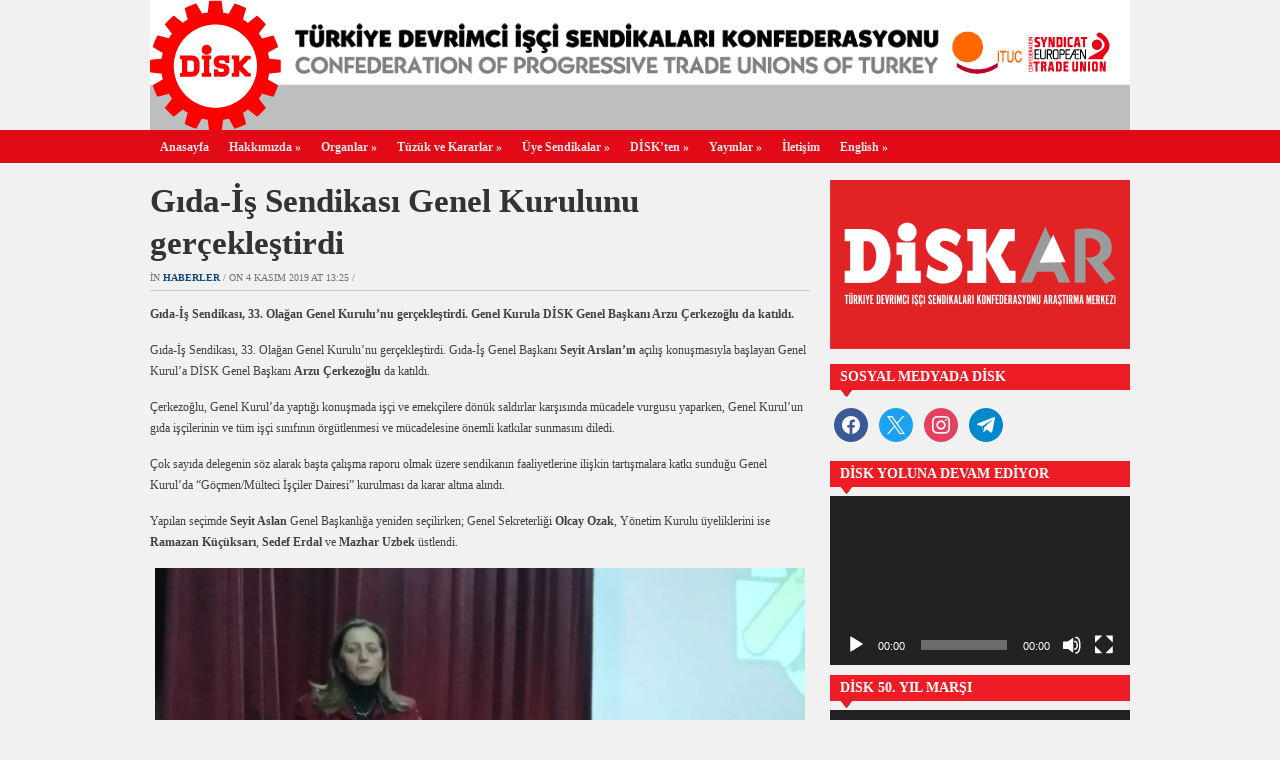

--- FILE ---
content_type: text/html; charset=UTF-8
request_url: https://disk.org.tr/2019/11/gida-is-sendikasi-genel-kurulunu-gerceklestirdi/
body_size: 14356
content:
<!DOCTYPE html>
<html xmlns="http://www.w3.org/1999/xhtml" lang="tr">
<head>
    <meta http-equiv="Content-Type" content="text/html; charset=UTF-8" />
    <meta http-equiv="X-UA-Compatible" content="IE=edge,chrome=1">

	<link rel="stylesheet" type="text/css" href="https://disk.org.tr/wp-content/themes/zenko/style.css" media="screen" />

	
    <link rel="pingback" href="https://disk.org.tr/xmlrpc.php" />
    
    <meta property="og:image" content="https://disk.org.tr/wp-content/uploads/2019/11/manşo.jpg" />
    <meta property="og:title" content=" &raquo; Gıda-İş Sendikası Genel Kurulunu gerçekleştirdi"/>
    <meta property="og:type" content="article"/>
    <meta property="og:description" content="Gıda-İş Sendikası, 33. Olağan Genel Kurulu'nu gerçekleştirdi. Genel Kurula DİSK Genel Başkanı Arzu Çerkezoğlu da katıldı."/>
    <meta property="og:url" content="https://disk.org.tr/2019/11/gida-is-sendikasi-genel-kurulunu-gerceklestirdi/"/>
    <meta property="og:site_name" content="Disk.Org.Tr"/>

    <meta name="twitter:card" content="summary" />
    <meta name="twitter:site" content="@diskinsesi" />
    <meta name="twitter:title" content=" &raquo; Gıda-İş Sendikası Genel Kurulunu gerçekleştirdi"/>
    <meta name="twitter:description" content="Gıda-İş Sendikası, 33. Olağan Genel Kurulu'nu gerçekleştirdi. Genel Kurula DİSK Genel Başkanı Arzu Çerkezoğlu da katıldı."/>
    <meta name="twitter:image" content="https://disk.org.tr/wp-content/uploads/2019/11/manşo.jpg" />


    <title>Gıda-İş Sendikası Genel Kurulunu gerçekleştirdi &#8211; DİSK</title>
<meta name='robots' content='max-image-preview:large' />
<link rel='dns-prefetch' href='//platform-api.sharethis.com' />
<link rel="alternate" type="application/rss+xml" title="DİSK &raquo; akışı" href="https://disk.org.tr/feed/" />
<link rel="alternate" type="application/rss+xml" title="DİSK &raquo; yorum akışı" href="https://disk.org.tr/comments/feed/" />
<link rel="alternate" title="oEmbed (JSON)" type="application/json+oembed" href="https://disk.org.tr/wp-json/oembed/1.0/embed?url=https%3A%2F%2Fdisk.org.tr%2F2019%2F11%2Fgida-is-sendikasi-genel-kurulunu-gerceklestirdi%2F" />
<link rel="alternate" title="oEmbed (XML)" type="text/xml+oembed" href="https://disk.org.tr/wp-json/oembed/1.0/embed?url=https%3A%2F%2Fdisk.org.tr%2F2019%2F11%2Fgida-is-sendikasi-genel-kurulunu-gerceklestirdi%2F&#038;format=xml" />
<style id='wp-img-auto-sizes-contain-inline-css' type='text/css'>
img:is([sizes=auto i],[sizes^="auto," i]){contain-intrinsic-size:3000px 1500px}
/*# sourceURL=wp-img-auto-sizes-contain-inline-css */
</style>
<style id='wp-emoji-styles-inline-css' type='text/css'>

	img.wp-smiley, img.emoji {
		display: inline !important;
		border: none !important;
		box-shadow: none !important;
		height: 1em !important;
		width: 1em !important;
		margin: 0 0.07em !important;
		vertical-align: -0.1em !important;
		background: none !important;
		padding: 0 !important;
	}
/*# sourceURL=wp-emoji-styles-inline-css */
</style>
<style id='wp-block-library-inline-css' type='text/css'>
:root{--wp-block-synced-color:#7a00df;--wp-block-synced-color--rgb:122,0,223;--wp-bound-block-color:var(--wp-block-synced-color);--wp-editor-canvas-background:#ddd;--wp-admin-theme-color:#007cba;--wp-admin-theme-color--rgb:0,124,186;--wp-admin-theme-color-darker-10:#006ba1;--wp-admin-theme-color-darker-10--rgb:0,107,160.5;--wp-admin-theme-color-darker-20:#005a87;--wp-admin-theme-color-darker-20--rgb:0,90,135;--wp-admin-border-width-focus:2px}@media (min-resolution:192dpi){:root{--wp-admin-border-width-focus:1.5px}}.wp-element-button{cursor:pointer}:root .has-very-light-gray-background-color{background-color:#eee}:root .has-very-dark-gray-background-color{background-color:#313131}:root .has-very-light-gray-color{color:#eee}:root .has-very-dark-gray-color{color:#313131}:root .has-vivid-green-cyan-to-vivid-cyan-blue-gradient-background{background:linear-gradient(135deg,#00d084,#0693e3)}:root .has-purple-crush-gradient-background{background:linear-gradient(135deg,#34e2e4,#4721fb 50%,#ab1dfe)}:root .has-hazy-dawn-gradient-background{background:linear-gradient(135deg,#faaca8,#dad0ec)}:root .has-subdued-olive-gradient-background{background:linear-gradient(135deg,#fafae1,#67a671)}:root .has-atomic-cream-gradient-background{background:linear-gradient(135deg,#fdd79a,#004a59)}:root .has-nightshade-gradient-background{background:linear-gradient(135deg,#330968,#31cdcf)}:root .has-midnight-gradient-background{background:linear-gradient(135deg,#020381,#2874fc)}:root{--wp--preset--font-size--normal:16px;--wp--preset--font-size--huge:42px}.has-regular-font-size{font-size:1em}.has-larger-font-size{font-size:2.625em}.has-normal-font-size{font-size:var(--wp--preset--font-size--normal)}.has-huge-font-size{font-size:var(--wp--preset--font-size--huge)}.has-text-align-center{text-align:center}.has-text-align-left{text-align:left}.has-text-align-right{text-align:right}.has-fit-text{white-space:nowrap!important}#end-resizable-editor-section{display:none}.aligncenter{clear:both}.items-justified-left{justify-content:flex-start}.items-justified-center{justify-content:center}.items-justified-right{justify-content:flex-end}.items-justified-space-between{justify-content:space-between}.screen-reader-text{border:0;clip-path:inset(50%);height:1px;margin:-1px;overflow:hidden;padding:0;position:absolute;width:1px;word-wrap:normal!important}.screen-reader-text:focus{background-color:#ddd;clip-path:none;color:#444;display:block;font-size:1em;height:auto;left:5px;line-height:normal;padding:15px 23px 14px;text-decoration:none;top:5px;width:auto;z-index:100000}html :where(.has-border-color){border-style:solid}html :where([style*=border-top-color]){border-top-style:solid}html :where([style*=border-right-color]){border-right-style:solid}html :where([style*=border-bottom-color]){border-bottom-style:solid}html :where([style*=border-left-color]){border-left-style:solid}html :where([style*=border-width]){border-style:solid}html :where([style*=border-top-width]){border-top-style:solid}html :where([style*=border-right-width]){border-right-style:solid}html :where([style*=border-bottom-width]){border-bottom-style:solid}html :where([style*=border-left-width]){border-left-style:solid}html :where(img[class*=wp-image-]){height:auto;max-width:100%}:where(figure){margin:0 0 1em}html :where(.is-position-sticky){--wp-admin--admin-bar--position-offset:var(--wp-admin--admin-bar--height,0px)}@media screen and (max-width:600px){html :where(.is-position-sticky){--wp-admin--admin-bar--position-offset:0px}}

/*# sourceURL=wp-block-library-inline-css */
</style><style id='global-styles-inline-css' type='text/css'>
:root{--wp--preset--aspect-ratio--square: 1;--wp--preset--aspect-ratio--4-3: 4/3;--wp--preset--aspect-ratio--3-4: 3/4;--wp--preset--aspect-ratio--3-2: 3/2;--wp--preset--aspect-ratio--2-3: 2/3;--wp--preset--aspect-ratio--16-9: 16/9;--wp--preset--aspect-ratio--9-16: 9/16;--wp--preset--color--black: #000000;--wp--preset--color--cyan-bluish-gray: #abb8c3;--wp--preset--color--white: #ffffff;--wp--preset--color--pale-pink: #f78da7;--wp--preset--color--vivid-red: #cf2e2e;--wp--preset--color--luminous-vivid-orange: #ff6900;--wp--preset--color--luminous-vivid-amber: #fcb900;--wp--preset--color--light-green-cyan: #7bdcb5;--wp--preset--color--vivid-green-cyan: #00d084;--wp--preset--color--pale-cyan-blue: #8ed1fc;--wp--preset--color--vivid-cyan-blue: #0693e3;--wp--preset--color--vivid-purple: #9b51e0;--wp--preset--gradient--vivid-cyan-blue-to-vivid-purple: linear-gradient(135deg,rgb(6,147,227) 0%,rgb(155,81,224) 100%);--wp--preset--gradient--light-green-cyan-to-vivid-green-cyan: linear-gradient(135deg,rgb(122,220,180) 0%,rgb(0,208,130) 100%);--wp--preset--gradient--luminous-vivid-amber-to-luminous-vivid-orange: linear-gradient(135deg,rgb(252,185,0) 0%,rgb(255,105,0) 100%);--wp--preset--gradient--luminous-vivid-orange-to-vivid-red: linear-gradient(135deg,rgb(255,105,0) 0%,rgb(207,46,46) 100%);--wp--preset--gradient--very-light-gray-to-cyan-bluish-gray: linear-gradient(135deg,rgb(238,238,238) 0%,rgb(169,184,195) 100%);--wp--preset--gradient--cool-to-warm-spectrum: linear-gradient(135deg,rgb(74,234,220) 0%,rgb(151,120,209) 20%,rgb(207,42,186) 40%,rgb(238,44,130) 60%,rgb(251,105,98) 80%,rgb(254,248,76) 100%);--wp--preset--gradient--blush-light-purple: linear-gradient(135deg,rgb(255,206,236) 0%,rgb(152,150,240) 100%);--wp--preset--gradient--blush-bordeaux: linear-gradient(135deg,rgb(254,205,165) 0%,rgb(254,45,45) 50%,rgb(107,0,62) 100%);--wp--preset--gradient--luminous-dusk: linear-gradient(135deg,rgb(255,203,112) 0%,rgb(199,81,192) 50%,rgb(65,88,208) 100%);--wp--preset--gradient--pale-ocean: linear-gradient(135deg,rgb(255,245,203) 0%,rgb(182,227,212) 50%,rgb(51,167,181) 100%);--wp--preset--gradient--electric-grass: linear-gradient(135deg,rgb(202,248,128) 0%,rgb(113,206,126) 100%);--wp--preset--gradient--midnight: linear-gradient(135deg,rgb(2,3,129) 0%,rgb(40,116,252) 100%);--wp--preset--font-size--small: 13px;--wp--preset--font-size--medium: 20px;--wp--preset--font-size--large: 36px;--wp--preset--font-size--x-large: 42px;--wp--preset--spacing--20: 0.44rem;--wp--preset--spacing--30: 0.67rem;--wp--preset--spacing--40: 1rem;--wp--preset--spacing--50: 1.5rem;--wp--preset--spacing--60: 2.25rem;--wp--preset--spacing--70: 3.38rem;--wp--preset--spacing--80: 5.06rem;--wp--preset--shadow--natural: 6px 6px 9px rgba(0, 0, 0, 0.2);--wp--preset--shadow--deep: 12px 12px 50px rgba(0, 0, 0, 0.4);--wp--preset--shadow--sharp: 6px 6px 0px rgba(0, 0, 0, 0.2);--wp--preset--shadow--outlined: 6px 6px 0px -3px rgb(255, 255, 255), 6px 6px rgb(0, 0, 0);--wp--preset--shadow--crisp: 6px 6px 0px rgb(0, 0, 0);}:where(.is-layout-flex){gap: 0.5em;}:where(.is-layout-grid){gap: 0.5em;}body .is-layout-flex{display: flex;}.is-layout-flex{flex-wrap: wrap;align-items: center;}.is-layout-flex > :is(*, div){margin: 0;}body .is-layout-grid{display: grid;}.is-layout-grid > :is(*, div){margin: 0;}:where(.wp-block-columns.is-layout-flex){gap: 2em;}:where(.wp-block-columns.is-layout-grid){gap: 2em;}:where(.wp-block-post-template.is-layout-flex){gap: 1.25em;}:where(.wp-block-post-template.is-layout-grid){gap: 1.25em;}.has-black-color{color: var(--wp--preset--color--black) !important;}.has-cyan-bluish-gray-color{color: var(--wp--preset--color--cyan-bluish-gray) !important;}.has-white-color{color: var(--wp--preset--color--white) !important;}.has-pale-pink-color{color: var(--wp--preset--color--pale-pink) !important;}.has-vivid-red-color{color: var(--wp--preset--color--vivid-red) !important;}.has-luminous-vivid-orange-color{color: var(--wp--preset--color--luminous-vivid-orange) !important;}.has-luminous-vivid-amber-color{color: var(--wp--preset--color--luminous-vivid-amber) !important;}.has-light-green-cyan-color{color: var(--wp--preset--color--light-green-cyan) !important;}.has-vivid-green-cyan-color{color: var(--wp--preset--color--vivid-green-cyan) !important;}.has-pale-cyan-blue-color{color: var(--wp--preset--color--pale-cyan-blue) !important;}.has-vivid-cyan-blue-color{color: var(--wp--preset--color--vivid-cyan-blue) !important;}.has-vivid-purple-color{color: var(--wp--preset--color--vivid-purple) !important;}.has-black-background-color{background-color: var(--wp--preset--color--black) !important;}.has-cyan-bluish-gray-background-color{background-color: var(--wp--preset--color--cyan-bluish-gray) !important;}.has-white-background-color{background-color: var(--wp--preset--color--white) !important;}.has-pale-pink-background-color{background-color: var(--wp--preset--color--pale-pink) !important;}.has-vivid-red-background-color{background-color: var(--wp--preset--color--vivid-red) !important;}.has-luminous-vivid-orange-background-color{background-color: var(--wp--preset--color--luminous-vivid-orange) !important;}.has-luminous-vivid-amber-background-color{background-color: var(--wp--preset--color--luminous-vivid-amber) !important;}.has-light-green-cyan-background-color{background-color: var(--wp--preset--color--light-green-cyan) !important;}.has-vivid-green-cyan-background-color{background-color: var(--wp--preset--color--vivid-green-cyan) !important;}.has-pale-cyan-blue-background-color{background-color: var(--wp--preset--color--pale-cyan-blue) !important;}.has-vivid-cyan-blue-background-color{background-color: var(--wp--preset--color--vivid-cyan-blue) !important;}.has-vivid-purple-background-color{background-color: var(--wp--preset--color--vivid-purple) !important;}.has-black-border-color{border-color: var(--wp--preset--color--black) !important;}.has-cyan-bluish-gray-border-color{border-color: var(--wp--preset--color--cyan-bluish-gray) !important;}.has-white-border-color{border-color: var(--wp--preset--color--white) !important;}.has-pale-pink-border-color{border-color: var(--wp--preset--color--pale-pink) !important;}.has-vivid-red-border-color{border-color: var(--wp--preset--color--vivid-red) !important;}.has-luminous-vivid-orange-border-color{border-color: var(--wp--preset--color--luminous-vivid-orange) !important;}.has-luminous-vivid-amber-border-color{border-color: var(--wp--preset--color--luminous-vivid-amber) !important;}.has-light-green-cyan-border-color{border-color: var(--wp--preset--color--light-green-cyan) !important;}.has-vivid-green-cyan-border-color{border-color: var(--wp--preset--color--vivid-green-cyan) !important;}.has-pale-cyan-blue-border-color{border-color: var(--wp--preset--color--pale-cyan-blue) !important;}.has-vivid-cyan-blue-border-color{border-color: var(--wp--preset--color--vivid-cyan-blue) !important;}.has-vivid-purple-border-color{border-color: var(--wp--preset--color--vivid-purple) !important;}.has-vivid-cyan-blue-to-vivid-purple-gradient-background{background: var(--wp--preset--gradient--vivid-cyan-blue-to-vivid-purple) !important;}.has-light-green-cyan-to-vivid-green-cyan-gradient-background{background: var(--wp--preset--gradient--light-green-cyan-to-vivid-green-cyan) !important;}.has-luminous-vivid-amber-to-luminous-vivid-orange-gradient-background{background: var(--wp--preset--gradient--luminous-vivid-amber-to-luminous-vivid-orange) !important;}.has-luminous-vivid-orange-to-vivid-red-gradient-background{background: var(--wp--preset--gradient--luminous-vivid-orange-to-vivid-red) !important;}.has-very-light-gray-to-cyan-bluish-gray-gradient-background{background: var(--wp--preset--gradient--very-light-gray-to-cyan-bluish-gray) !important;}.has-cool-to-warm-spectrum-gradient-background{background: var(--wp--preset--gradient--cool-to-warm-spectrum) !important;}.has-blush-light-purple-gradient-background{background: var(--wp--preset--gradient--blush-light-purple) !important;}.has-blush-bordeaux-gradient-background{background: var(--wp--preset--gradient--blush-bordeaux) !important;}.has-luminous-dusk-gradient-background{background: var(--wp--preset--gradient--luminous-dusk) !important;}.has-pale-ocean-gradient-background{background: var(--wp--preset--gradient--pale-ocean) !important;}.has-electric-grass-gradient-background{background: var(--wp--preset--gradient--electric-grass) !important;}.has-midnight-gradient-background{background: var(--wp--preset--gradient--midnight) !important;}.has-small-font-size{font-size: var(--wp--preset--font-size--small) !important;}.has-medium-font-size{font-size: var(--wp--preset--font-size--medium) !important;}.has-large-font-size{font-size: var(--wp--preset--font-size--large) !important;}.has-x-large-font-size{font-size: var(--wp--preset--font-size--x-large) !important;}
/*# sourceURL=global-styles-inline-css */
</style>

<style id='classic-theme-styles-inline-css' type='text/css'>
/*! This file is auto-generated */
.wp-block-button__link{color:#fff;background-color:#32373c;border-radius:9999px;box-shadow:none;text-decoration:none;padding:calc(.667em + 2px) calc(1.333em + 2px);font-size:1.125em}.wp-block-file__button{background:#32373c;color:#fff;text-decoration:none}
/*# sourceURL=/wp-includes/css/classic-themes.min.css */
</style>
<link rel='stylesheet' id='ctf_styles-css' href='https://disk.org.tr/wp-content/plugins/custom-twitter-feeds/css/ctf-styles.min.css?ver=2.3.1' type='text/css' media='all' />
<link rel='stylesheet' id='zoom-theme-utils-css-css' href='https://disk.org.tr/wp-content/themes/zenko/functions/wpzoom/assets/css/theme-utils.css?ver=6.9' type='text/css' media='all' />
<link rel='stylesheet' id='wpzoom-social-icons-socicon-css' href='https://disk.org.tr/wp-content/plugins/social-icons-widget-by-wpzoom/assets/css/wpzoom-socicon.css?ver=1752602613' type='text/css' media='all' />
<link rel='stylesheet' id='wpzoom-social-icons-genericons-css' href='https://disk.org.tr/wp-content/plugins/social-icons-widget-by-wpzoom/assets/css/genericons.css?ver=1752602613' type='text/css' media='all' />
<link rel='stylesheet' id='wpzoom-social-icons-academicons-css' href='https://disk.org.tr/wp-content/plugins/social-icons-widget-by-wpzoom/assets/css/academicons.min.css?ver=1752602613' type='text/css' media='all' />
<link rel='stylesheet' id='wpzoom-social-icons-font-awesome-3-css' href='https://disk.org.tr/wp-content/plugins/social-icons-widget-by-wpzoom/assets/css/font-awesome-3.min.css?ver=1752602613' type='text/css' media='all' />
<link rel='stylesheet' id='dashicons-css' href='https://disk.org.tr/wp-includes/css/dashicons.min.css?ver=6.9' type='text/css' media='all' />
<link rel='stylesheet' id='wpzoom-social-icons-styles-css' href='https://disk.org.tr/wp-content/plugins/social-icons-widget-by-wpzoom/assets/css/wpzoom-social-icons-styles.css?ver=1752602613' type='text/css' media='all' />
<link rel='stylesheet' id='wpzoom-custom-css' href='https://disk.org.tr/wp-content/themes/zenko/custom.css?ver=2.1.1' type='text/css' media='all' />
<link rel='preload' as='font'  id='wpzoom-social-icons-font-academicons-woff2-css' href='https://disk.org.tr/wp-content/plugins/social-icons-widget-by-wpzoom/assets/font/academicons.woff2?v=1.9.2'  type='font/woff2' crossorigin />
<link rel='preload' as='font'  id='wpzoom-social-icons-font-fontawesome-3-woff2-css' href='https://disk.org.tr/wp-content/plugins/social-icons-widget-by-wpzoom/assets/font/fontawesome-webfont.woff2?v=4.7.0'  type='font/woff2' crossorigin />
<link rel='preload' as='font'  id='wpzoom-social-icons-font-genericons-woff-css' href='https://disk.org.tr/wp-content/plugins/social-icons-widget-by-wpzoom/assets/font/Genericons.woff'  type='font/woff' crossorigin />
<link rel='preload' as='font'  id='wpzoom-social-icons-font-socicon-woff2-css' href='https://disk.org.tr/wp-content/plugins/social-icons-widget-by-wpzoom/assets/font/socicon.woff2?v=4.5.1'  type='font/woff2' crossorigin />
<script type="text/javascript" src="https://disk.org.tr/wp-includes/js/jquery/jquery.min.js?ver=3.7.1" id="jquery-core-js"></script>
<script type="text/javascript" src="https://disk.org.tr/wp-includes/js/jquery/jquery-migrate.min.js?ver=3.4.1" id="jquery-migrate-js"></script>
<script type="text/javascript" src="https://disk.org.tr/wp-content/plugins/itro-popup/scripts/itro-scripts.js?ver=6.9" id="itro-scripts-js"></script>
<script type="text/javascript" src="//platform-api.sharethis.com/js/sharethis.js?ver=8.5.2#property=68b21a44afca6626d2aadf58&amp;product=gdpr-compliance-tool-v2&amp;source=simple-share-buttons-adder-wordpress" id="simple-share-buttons-adder-mu-js"></script>
<script type="text/javascript" src="https://disk.org.tr/wp-content/themes/zenko/js/init.js?ver=6.9" id="wpzoom-init-js"></script>
<link rel="https://api.w.org/" href="https://disk.org.tr/wp-json/" /><link rel="alternate" title="JSON" type="application/json" href="https://disk.org.tr/wp-json/wp/v2/posts/27412" /><link rel="EditURI" type="application/rsd+xml" title="RSD" href="https://disk.org.tr/xmlrpc.php?rsd" />
<meta name="generator" content="WordPress 6.9" />
<link rel="canonical" href="https://disk.org.tr/2019/11/gida-is-sendikasi-genel-kurulunu-gerceklestirdi/" />
<link rel='shortlink' href='https://disk.org.tr/?p=27412' />
<style>
		#category-posts-3-internal ul {padding: 0;}
#category-posts-3-internal .cat-post-item img {max-width: initial; max-height: initial; margin: initial;}
#category-posts-3-internal .cat-post-author {margin-bottom: 0;}
#category-posts-3-internal .cat-post-thumbnail {margin: 5px 10px 5px 0;}
#category-posts-3-internal .cat-post-item:before {content: ""; clear: both;}
#category-posts-3-internal .cat-post-excerpt-more {display: inline-block;}
#category-posts-3-internal .cat-post-item {list-style: none; margin: 3px 0 10px; padding: 3px 0;}
#category-posts-3-internal .cat-post-current .cat-post-title {font-weight: bold; text-transform: uppercase;}
#category-posts-3-internal [class*=cat-post-tax] {font-size: 0.85em;}
#category-posts-3-internal [class*=cat-post-tax] * {display:inline-block;}
#category-posts-3-internal .cat-post-item:after {content: ""; display: table;	clear: both;}
#category-posts-3-internal .cat-post-item .cat-post-title {overflow: hidden;text-overflow: ellipsis;white-space: initial;display: -webkit-box;-webkit-line-clamp: 2;-webkit-box-orient: vertical;padding-bottom: 0 !important;}
#category-posts-3-internal .cat-post-item:after {content: ""; display: table;	clear: both;}
#category-posts-3-internal .cat-post-thumbnail {display:block; float:left; margin:5px 10px 5px 0;}
#category-posts-3-internal .cat-post-crop {overflow:hidden;display:block;}
#category-posts-3-internal p {margin:5px 0 0 0}
#category-posts-3-internal li > div {margin:5px 0 0 0; clear:both;}
#category-posts-3-internal .dashicons {vertical-align:middle;}
</style>
		<style type="text/css"></style>
<script>
  (function(i,s,o,g,r,a,m){i['GoogleAnalyticsObject']=r;i[r]=i[r]||function(){
  (i[r].q=i[r].q||[]).push(arguments)},i[r].l=1*new Date();a=s.createElement(o),
  m=s.getElementsByTagName(o)[0];a.async=1;a.src=g;m.parentNode.insertBefore(a,m)
  })(window,document,'script','//www.google-analytics.com/analytics.js','ga');

  ga('create', 'UA-44197928-1', 'disk.org.tr');
  ga('send', 'pageview');
</script><link rel="icon" href="https://disk.org.tr/wp-content/uploads/2015/09/cropped-logo5121-55x55.jpg" sizes="32x32" />
<link rel="icon" href="https://disk.org.tr/wp-content/uploads/2015/09/cropped-logo5121-300x300.jpg" sizes="192x192" />
<link rel="apple-touch-icon" href="https://disk.org.tr/wp-content/uploads/2015/09/cropped-logo5121-300x300.jpg" />
<meta name="msapplication-TileImage" content="https://disk.org.tr/wp-content/uploads/2015/09/cropped-logo5121-300x300.jpg" />
 <link rel='stylesheet' id='simple-share-buttons-adder-ssba-css' href='https://disk.org.tr/wp-content/plugins/simple-share-buttons-adder/css/ssba.css?ver=1752602611' type='text/css' media='all' />
<style id='simple-share-buttons-adder-ssba-inline-css' type='text/css'>
	.ssba {
									
									
									
									
								}
								.ssba img
								{
									width: 30px !important;
									padding: 6px;
									border:  0;
									box-shadow: none !important;
									display: inline !important;
									vertical-align: middle;
									box-sizing: unset;
								}

								.ssba-classic-2 .ssbp-text {
									display: none!important;
								}

								.ssba .fb-save
								{
								padding: 6px;
								line-height: 25px; }
								.ssba, .ssba a
								{
									text-decoration:none;
									background: none;
									
									font-size: 12px;
									
									font-weight: normal;
								}
								

			   #ssba-bar-2 .ssbp-bar-list {
					max-width: 48px !important;;
			   }
			   #ssba-bar-2 .ssbp-bar-list li a {height: 48px !important; width: 48px !important; 
				}
				#ssba-bar-2 .ssbp-bar-list li a:hover {
				}

				#ssba-bar-2 .ssbp-bar-list li a svg,
				 #ssba-bar-2 .ssbp-bar-list li a svg path, .ssbp-bar-list li a.ssbp-surfingbird span:not(.color-icon) svg polygon {line-height: 48px !important;; font-size: 18px;}
				#ssba-bar-2 .ssbp-bar-list li a:hover svg,
				 #ssba-bar-2 .ssbp-bar-list li a:hover svg path, .ssbp-bar-list li a.ssbp-surfingbird span:not(.color-icon) svg polygon {}
				#ssba-bar-2 .ssbp-bar-list li {
				margin: 0px 0!important;
				}@media only screen and ( max-width: 750px ) {
				#ssba-bar-2 {
				display: block;
				}
			}
/*# sourceURL=simple-share-buttons-adder-ssba-inline-css */
</style>
<link rel='stylesheet' id='mediaelement-css' href='https://disk.org.tr/wp-includes/js/mediaelement/mediaelementplayer-legacy.min.css?ver=4.2.17' type='text/css' media='all' />
<link rel='stylesheet' id='wp-mediaelement-css' href='https://disk.org.tr/wp-includes/js/mediaelement/wp-mediaelement.min.css?ver=6.9' type='text/css' media='all' />
</head>
<body class="wp-singular post-template-default single single-post postid-27412 single-format-standard wp-theme-zenko">

	<div id="header">

		<div id="logo">
			
			<a href="https://disk.org.tr" title="Devrimci İşçi Sendikaları Konfederasyonu">
									<img src="https://disk.org.tr/wp-content/uploads/2015/09/logo.gif" alt="DİSK" width="980" height="130" orgWidth="980" orgHeight="130" usemap="#image-maps-2015-09-29-194516" />
							</a>

			        </div>

		
		<div class="clear"></div>

	</div>

	<div id="menu">
		<div id="menu-wrap">
 			<ul id="mainmenu" class="dropdown"><li id="menu-item-13555" class="menu-item menu-item-type-custom menu-item-object-custom menu-item-13555"><a href="http://www.disk.org.tr">Anasayfa</a></li>
<li id="menu-item-13568" class="menu-item menu-item-type-post_type menu-item-object-page menu-item-has-children menu-item-13568"><a href="https://disk.org.tr/hakkimizda/">Hakkımızda</a>
<ul class="sub-menu">
	<li id="menu-item-13601" class="menu-item menu-item-type-post_type menu-item-object-page menu-item-13601"><a href="https://disk.org.tr/basin-kiti/">Basın Kiti</a></li>
	<li id="menu-item-13565" class="menu-item menu-item-type-taxonomy menu-item-object-category menu-item-13565"><a href="https://disk.org.tr/category/basin-aciklamalari/">Basın Açıklamaları</a></li>
</ul>
</li>
<li id="menu-item-13570" class="menu-item menu-item-type-post_type menu-item-object-page menu-item-has-children menu-item-13570"><a href="https://disk.org.tr/organlar/">Organlar</a>
<ul class="sub-menu">
	<li id="menu-item-13576" class="menu-item menu-item-type-post_type menu-item-object-page menu-item-13576"><a href="https://disk.org.tr/organlar/yonetim-kurulu/">Yönetim Kurulu</a></li>
	<li id="menu-item-13573" class="menu-item menu-item-type-post_type menu-item-object-page menu-item-13573"><a href="https://disk.org.tr/organlar/denetleme-kurulu/">Denetim Kurulu</a></li>
	<li id="menu-item-13574" class="menu-item menu-item-type-post_type menu-item-object-page menu-item-13574"><a href="https://disk.org.tr/organlar/disiplin-kurulu/">Disiplin Kurulu</a></li>
	<li id="menu-item-13571" class="menu-item menu-item-type-post_type menu-item-object-page menu-item-13571"><a href="https://disk.org.tr/organlar/baskanlar-kurulu/">Başkanlar Kurulu</a></li>
	<li id="menu-item-13575" class="menu-item menu-item-type-post_type menu-item-object-page menu-item-13575"><a href="https://disk.org.tr/organlar/genisletilmis-baskanlar-kurulu/">Genişletilmiş Başkanlar Kurulu</a></li>
	<li id="menu-item-13572" class="menu-item menu-item-type-post_type menu-item-object-page menu-item-13572"><a href="https://disk.org.tr/organlar/bolge-temsilcilikleri/">Bölge Temsilcilikleri</a></li>
</ul>
</li>
<li id="menu-item-13577" class="menu-item menu-item-type-post_type menu-item-object-page menu-item-has-children menu-item-13577"><a href="https://disk.org.tr/tuzuk-ve-kararlar/">Tüzük ve Kararlar</a>
<ul class="sub-menu">
	<li id="menu-item-13579" class="menu-item menu-item-type-post_type menu-item-object-page menu-item-13579"><a href="https://disk.org.tr/tuzuk-ve-kararlar/tuzuk/">Tüzük</a></li>
	<li id="menu-item-13578" class="menu-item menu-item-type-post_type menu-item-object-page menu-item-13578"><a href="https://disk.org.tr/tuzuk-ve-kararlar/genel-kurul-kararlari/">Genel Kurul Kararları</a></li>
	<li id="menu-item-13600" class="menu-item menu-item-type-post_type menu-item-object-page menu-item-13600"><a href="https://disk.org.tr/tuzuk-ve-kararlar/disk-kurulus-bildirisi-ana-tuzugu/">DİSK Kuruluş Bildirisi Ana Tüzüğü</a></li>
</ul>
</li>
<li id="menu-item-13580" class="menu-item menu-item-type-post_type menu-item-object-page menu-item-has-children menu-item-13580"><a href="https://disk.org.tr/uye-sendikalar/">Üye Sendikalar</a>
<ul class="sub-menu">
	<li id="menu-item-13582" class="menu-item menu-item-type-post_type menu-item-object-page menu-item-13582"><a href="https://disk.org.tr/uye-sendikalar/bank-sen/">Bank-Sen</a></li>
	<li id="menu-item-13583" class="menu-item menu-item-type-post_type menu-item-object-page menu-item-13583"><a href="https://disk.org.tr/uye-sendikalar/basin-is/">Basın-İş</a></li>
	<li id="menu-item-13584" class="menu-item menu-item-type-post_type menu-item-object-page menu-item-13584"><a href="https://disk.org.tr/uye-sendikalar/birlesik-metal-is/">Birleşik Metal-İş</a></li>
	<li id="menu-item-14098" class="menu-item menu-item-type-post_type menu-item-object-page menu-item-14098"><a href="https://disk.org.tr/uye-sendikalar/bto-sen/">BTO-Sen</a></li>
	<li id="menu-item-13585" class="menu-item menu-item-type-post_type menu-item-object-page menu-item-13585"><a href="https://disk.org.tr/uye-sendikalar/cam-keramik-is/">Cam Keramik-İş</a></li>
	<li id="menu-item-13586" class="menu-item menu-item-type-post_type menu-item-object-page menu-item-13586"><a href="https://disk.org.tr/uye-sendikalar/dev-maden-sen/">Dev Maden-Sen</a></li>
	<li id="menu-item-13587" class="menu-item menu-item-type-post_type menu-item-object-page menu-item-13587"><a href="https://disk.org.tr/uye-sendikalar/dev-saglik-is/">Dev Sağlık-İş</a></li>
	<li id="menu-item-13588" class="menu-item menu-item-type-post_type menu-item-object-page menu-item-13588"><a href="https://disk.org.tr/uye-sendikalar/dev-turizm-is/">Dev Turizm-İş</a></li>
	<li id="menu-item-13589" class="menu-item menu-item-type-post_type menu-item-object-page menu-item-13589"><a href="https://disk.org.tr/uye-sendikalar/dev-yapi-is/">Dev Yapı-İş</a></li>
	<li id="menu-item-13590" class="menu-item menu-item-type-post_type menu-item-object-page menu-item-13590"><a href="https://disk.org.tr/uye-sendikalar/emekli-sen/">Emekli-Sen</a></li>
	<li id="menu-item-13591" class="menu-item menu-item-type-post_type menu-item-object-page menu-item-13591"><a href="https://disk.org.tr/uye-sendikalar/enerji-sen/">Enerji-Sen</a></li>
	<li id="menu-item-13592" class="menu-item menu-item-type-post_type menu-item-object-page menu-item-13592"><a href="https://disk.org.tr/uye-sendikalar/genel-is/">Genel-İş</a></li>
	<li id="menu-item-13593" class="menu-item menu-item-type-post_type menu-item-object-page menu-item-13593"><a href="https://disk.org.tr/uye-sendikalar/gida-is/">Gıda-İş</a></li>
	<li id="menu-item-13604" class="menu-item menu-item-type-post_type menu-item-object-page menu-item-13604"><a href="https://disk.org.tr/uye-sendikalar/guvenlik-sen/">Güvenlik-Sen</a></li>
	<li id="menu-item-13603" class="menu-item menu-item-type-post_type menu-item-object-page menu-item-13603"><a href="https://disk.org.tr/uye-sendikalar/dev-iletisim-is/">İletişim-İş</a></li>
	<li id="menu-item-13581" class="menu-item menu-item-type-post_type menu-item-object-page menu-item-13581"><a href="https://disk.org.tr/uye-sendikalar/lastik-is/">Lastik-İş</a></li>
	<li id="menu-item-13594" class="menu-item menu-item-type-post_type menu-item-object-page menu-item-13594"><a href="https://disk.org.tr/uye-sendikalar/limter-is/">Limter-İş</a></li>
	<li id="menu-item-13595" class="menu-item menu-item-type-post_type menu-item-object-page menu-item-13595"><a href="https://disk.org.tr/uye-sendikalar/nakliyat-is/">Nakliyat-İş</a></li>
	<li id="menu-item-13596" class="menu-item menu-item-type-post_type menu-item-object-page menu-item-13596"><a href="https://disk.org.tr/uye-sendikalar/sine-sen/">Sine-Sen</a></li>
	<li id="menu-item-13597" class="menu-item menu-item-type-post_type menu-item-object-page menu-item-13597"><a href="https://disk.org.tr/uye-sendikalar/sosyal-is/">Sosyal-İş</a></li>
	<li id="menu-item-13598" class="menu-item menu-item-type-post_type menu-item-object-page menu-item-13598"><a href="https://disk.org.tr/uye-sendikalar/tekstil/">Tekstil</a></li>
	<li id="menu-item-13599" class="menu-item menu-item-type-post_type menu-item-object-page menu-item-13599"><a href="https://disk.org.tr/uye-sendikalar/tumka-is/">Tümka-İş</a></li>
</ul>
</li>
<li id="menu-item-13542" class="menu-item menu-item-type-taxonomy menu-item-object-category menu-item-has-children menu-item-13542"><a href="https://disk.org.tr/category/diskten/">DİSK&#8217;ten</a>
<ul class="sub-menu">
	<li id="menu-item-13543" class="menu-item menu-item-type-taxonomy menu-item-object-category menu-item-13543"><a href="https://disk.org.tr/category/diskten/disk-ar/">DİSK-AR</a></li>
	<li id="menu-item-13546" class="menu-item menu-item-type-taxonomy menu-item-object-category menu-item-13546"><a href="https://disk.org.tr/category/diskten/kadin/">Kadın</a></li>
	<li id="menu-item-13547" class="menu-item menu-item-type-taxonomy menu-item-object-category menu-item-13547"><a href="https://disk.org.tr/category/diskten/uluslararasi-iliskiler/">Uluslararası İlişkiler</a></li>
	<li id="menu-item-13544" class="menu-item menu-item-type-taxonomy menu-item-object-category menu-item-13544"><a href="https://disk.org.tr/category/diskten/hukuk/">Hukuk</a></li>
	<li id="menu-item-17293" class="menu-item menu-item-type-taxonomy menu-item-object-category menu-item-17293"><a href="https://disk.org.tr/category/diskten/disk-korosu/">DİSK KOROSU</a></li>
	<li id="menu-item-13545" class="menu-item menu-item-type-taxonomy menu-item-object-category menu-item-13545"><a href="https://disk.org.tr/category/diskten/isci-sagligi-ve-is-guvenligi/">İşçi Sağlığı ve İş Güvenliği</a></li>
	<li id="menu-item-13562" class="menu-item menu-item-type-taxonomy menu-item-object-category menu-item-13562"><a href="https://disk.org.tr/category/diskten/orgutlenme/">Örgütlenme</a></li>
</ul>
</li>
<li id="menu-item-13548" class="menu-item menu-item-type-taxonomy menu-item-object-category menu-item-has-children menu-item-13548"><a href="https://disk.org.tr/category/diskten/yayinlar/">Yayınlar</a>
<ul class="sub-menu">
	<li id="menu-item-37739" class="menu-item menu-item-type-custom menu-item-object-custom menu-item-37739"><a href="https://disk.org.tr/tag/E-kitap-&#038;-dergi/?customize_changeset_uuid=4c0e8d90-35b2-4745-8dd1-76be5b8600e5&#038;customize_autosaved=on">E-kitap &#038; Dergi</a></li>
	<li id="menu-item-13559" class="menu-item menu-item-type-taxonomy menu-item-object-category menu-item-13559"><a href="https://disk.org.tr/category/diskten/yayinlar/diskin-sesi-yayinlar/">DİSK&#8217;in Sesi</a></li>
	<li id="menu-item-13560" class="menu-item menu-item-type-taxonomy menu-item-object-category menu-item-13560"><a href="https://disk.org.tr/category/diskten/yayinlar/disk-ar-dergisi/">DİSK-AR Dergisi</a></li>
	<li id="menu-item-13557" class="menu-item menu-item-type-taxonomy menu-item-object-category menu-item-13557"><a href="https://disk.org.tr/category/diskten/yayinlar/bildiriler/">Bildiriler &#038; Afişler</a></li>
	<li id="menu-item-13558" class="menu-item menu-item-type-taxonomy menu-item-object-category menu-item-13558"><a href="https://disk.org.tr/category/diskten/yayinlar/brosurler/">Broşürler</a></li>
	<li id="menu-item-13561" class="menu-item menu-item-type-taxonomy menu-item-object-category menu-item-13561"><a href="https://disk.org.tr/category/diskten/yayinlar/ozel-sayilar/">Özel Sayılar</a></li>
	<li id="menu-item-37740" class="menu-item menu-item-type-custom menu-item-object-custom menu-item-37740"><a href="https://arastirma.disk.org.tr/?page_id=5899">DİSK Yayınları Arşivi</a></li>
</ul>
</li>
<li id="menu-item-13569" class="menu-item menu-item-type-post_type menu-item-object-page menu-item-13569"><a href="https://disk.org.tr/iletisim/">İletişim</a></li>
<li id="menu-item-13563" class="menu-item menu-item-type-taxonomy menu-item-object-category menu-item-has-children menu-item-13563"><a href="https://disk.org.tr/category/news/">English</a>
<ul class="sub-menu">
	<li id="menu-item-13564" class="menu-item menu-item-type-taxonomy menu-item-object-category menu-item-13564"><a href="https://disk.org.tr/category/about-us/">About Us</a></li>
	<li id="menu-item-13549" class="menu-item menu-item-type-taxonomy menu-item-object-category menu-item-13549"><a href="https://disk.org.tr/category/news/">News</a></li>
	<li id="menu-item-13602" class="menu-item menu-item-type-post_type menu-item-object-page menu-item-13602"><a href="https://disk.org.tr/contact/">Contact</a></li>
</ul>
</li>
</ul>
			
			
		</div> <!-- /#menu-wrap -->

    </div> <!-- /#menu -->

    <map name="image-maps-2015-09-29-194516">
      <area  alt="" title="ITUC - International Trade Union Confederation " href="http://www.ituc-csi.org" shape="rect" coords="796,27,878,77" style="outline:none;" target="_blank"     />
      <area  alt="" title="ETUC - European Trade Union Confederation" href="https://www.etuc.org" shape="rect" coords="878,32,960,82" style="outline:none;" target="_blank"     />
      <area shape="rect" coords="978,128,980,130" alt="Image Map" style="outline:none;" />
    </map>

 	<div id="content-wrap">
		<div id="content">

 	<div id="middle">

		<div id="post-27412" class="post-27412 post type-post status-publish format-standard has-post-thumbnail hentry category-haberler">

			
				<h1><a href="https://disk.org.tr/2019/11/gida-is-sendikasi-genel-kurulunu-gerceklestirdi/" rel="bookmark">Gıda-İş Sendikası Genel Kurulunu gerçekleştirdi</a></h1>

				<div class="post-meta">
					in <a href="https://disk.org.tr/category/haberler/" rel="category tag">Haberler</a> / 										on 4 Kasım 2019 at 13:25 / 									</div>

				<p><strong>Gıda-İş Sendikası, 33. Olağan Genel Kurulu&#8217;nu gerçekleştirdi. Genel Kurula DİSK Genel Başkanı Arzu Çerkezoğlu da katıldı.</strong></p>
<p>Gıda-İş Sendikası, 33. Olağan Genel Kurulu&#8217;nu gerçekleştirdi. Gıda-İş Genel Başkanı <strong>Seyit Arslan&#8217;ın</strong> açılış konuşmasıyla başlayan Genel Kurul&#8217;a DİSK Genel Başkanı <strong>Arzu Çerkezoğlu</strong> da katıldı.</p>
<p>Çerkezoğlu, Genel Kurul&#8217;da yaptığı konuşmada i<span class="css-901oao css-16my406 r-1qd0xha r-ad9z0x r-bcqeeo r-qvutc0">şçi ve emekçilere dönük saldırlar karşısında mücadele vurgusu yaparken,</span> Genel Kurul&#8217;un gıda işçilerinin ve tüm işçi sınıfının örgütlenmesi ve mücadelesine önemli katkılar sunmasını diledi.</p>
<p>Çok sayıda delegenin söz alarak başta çalışma raporu olmak üzere sendikanın faaliyetlerine ilişkin tartışmalara katkı sunduğu Genel Kurul&#8217;da &#8220;Göçmen/Mülteci İşçiler Dairesi&#8221; kurulması da karar altına alındı.</p>
<p>Yapılan seçimde <strong>Seyit Aslan</strong> Genel Başkanlığa yeniden seçilirken; Genel Sekreterliği <strong>Olcay Ozak</strong>, Yönetim Kurulu üyeliklerini ise <strong>Ramazan Küçüksarı</strong>, <strong>Sedef Erdal</strong> ve <strong>Mazhar Uzbek</strong> üstlendi.</p>
<p><span class="css-901oao css-16my406 r-1qd0xha r-ad9z0x r-bcqeeo r-qvutc0"><a href="https://disk.org.tr/wp-content/uploads/2019/11/EIdJyQQW4AETFn8.jpeg"><img fetchpriority="high" decoding="async" class="aligncenter wp-image-27414" src="https://disk.org.tr/wp-content/uploads/2019/11/EIdJyQQW4AETFn8-1024x768.jpeg" alt="" width="800" height="600" srcset="https://disk.org.tr/wp-content/uploads/2019/11/EIdJyQQW4AETFn8-1024x768.jpeg 1024w, https://disk.org.tr/wp-content/uploads/2019/11/EIdJyQQW4AETFn8-300x225.jpeg 300w, https://disk.org.tr/wp-content/uploads/2019/11/EIdJyQQW4AETFn8-768x576.jpeg 768w, https://disk.org.tr/wp-content/uploads/2019/11/EIdJyQQW4AETFn8.jpeg 1600w" sizes="(max-width: 800px) 100vw, 800px" /></a></span></p>
<p><span class="css-901oao css-16my406 r-1qd0xha r-ad9z0x r-bcqeeo r-qvutc0"><a href="https://disk.org.tr/wp-content/uploads/2019/11/EIdNxDUXUAAOp78.jpeg"><img decoding="async" class="aligncenter wp-image-27413" src="https://disk.org.tr/wp-content/uploads/2019/11/EIdNxDUXUAAOp78-1024x768.jpeg" alt="" width="800" height="600" srcset="https://disk.org.tr/wp-content/uploads/2019/11/EIdNxDUXUAAOp78-1024x768.jpeg 1024w, https://disk.org.tr/wp-content/uploads/2019/11/EIdNxDUXUAAOp78-300x225.jpeg 300w, https://disk.org.tr/wp-content/uploads/2019/11/EIdNxDUXUAAOp78-768x576.jpeg 768w, https://disk.org.tr/wp-content/uploads/2019/11/EIdNxDUXUAAOp78.jpeg 1600w" sizes="(max-width: 800px) 100vw, 800px" /></a><br />
</span></p>
<p><a href="https://disk.org.tr/wp-content/uploads/2019/11/EIdNxDGXsAEhcQM.jpeg"><img decoding="async" class="aligncenter wp-image-27420" src="https://disk.org.tr/wp-content/uploads/2019/11/EIdNxDGXsAEhcQM-1024x768.jpeg" alt="" width="800" height="600" srcset="https://disk.org.tr/wp-content/uploads/2019/11/EIdNxDGXsAEhcQM-1024x768.jpeg 1024w, https://disk.org.tr/wp-content/uploads/2019/11/EIdNxDGXsAEhcQM-300x225.jpeg 300w, https://disk.org.tr/wp-content/uploads/2019/11/EIdNxDGXsAEhcQM-768x576.jpeg 768w, https://disk.org.tr/wp-content/uploads/2019/11/EIdNxDGXsAEhcQM.jpeg 1600w" sizes="(max-width: 800px) 100vw, 800px" /></a></p>
<!-- Simple Share Buttons Adder (8.5.2) simplesharebuttons.com --><div class="ssba-classic-2 ssba ssbp-wrap alignleft ssbp--theme-1"><div style="text-align:center"><a href="https://simplesharebuttons.com" target="_blank" class="ssba-share-text">Paylaş...</a><a data-site="facebook" class="ssba_facebook_share ssba_share_link" href="https://www.facebook.com/sharer.php?t=Gıda-İş Sendikası Genel Kurulunu gerçekleştirdi&u=https://disk.org.tr/2019/11/gida-is-sendikasi-genel-kurulunu-gerceklestirdi/"  target=_blank  style="color:; background-color: ; height: 48px; width: 48px; " ><img decoding="async" src="https://disk.org.tr/wp-content/plugins/simple-share-buttons-adder/buttons/somacro/facebook.png" style="width: 30px;" title="facebook" class="ssba ssba-img" alt="Share on facebook" /><div title="Facebook" class="ssbp-text">Facebook</div></a><a data-site="twitter" class="ssba_twitter_share ssba_share_link" href="https://twitter.com/intent/tweet?text=Gıda-İş Sendikası Genel Kurulunu gerçekleştirdi&url=https://disk.org.tr/2019/11/gida-is-sendikasi-genel-kurulunu-gerceklestirdi/&via="  target=_blank  style="color:; background-color: ; height: 48px; width: 48px; " ><img decoding="async" src="https://disk.org.tr/wp-content/plugins/simple-share-buttons-adder/buttons/somacro/twitter.png" style="width: 30px;" title="twitter" class="ssba ssba-img" alt="Share on twitter" /><div title="Twitter" class="ssbp-text">Twitter</div></a><a data-site="email" class="ssba_email_share ssba_share_link" href="/cdn-cgi/l/email-protection#[base64]" target=_blank style="color:; background-color: ; height: 48px; width: 48px; "><img decoding="async" src="https://disk.org.tr/wp-content/plugins/simple-share-buttons-adder/buttons/somacro/email.png" style="width: 30px;" title="email" class="ssba ssba-img" alt="Share on email" /><div title="Email" class="ssbp-text">Email</div></a><a data-site="whatsapp" class="ssba_whatsapp_share ssba_share_link" href="https://web.whatsapp.com/send?text=https://disk.org.tr/2019/11/gida-is-sendikasi-genel-kurulunu-gerceklestirdi/"  target=_blank  style="color:; background-color: ; height: 48px; width: 48px; " ><img decoding="async" src="https://disk.org.tr/wp-content/plugins/simple-share-buttons-adder/buttons/somacro/whatsapp.png" style="width: 30px;" title="whatsapp" class="ssba ssba-img" alt="Share on whatsapp" /><div title="Whatsapp" class="ssbp-text">Whatsapp</div></a></div></div>				<div class="clear"></div>

				
				
 				
 				
 			
		</div> <!-- /#post -->

	</div> <!-- /#middle -->

<div id="sidebar">

		
	
	<div id="media_image-3" class="widget widget_media_image"><a href="http://arastirma.disk.org.tr/" target="_blank"><img width="1200" height="676" src="https://disk.org.tr/wp-content/uploads/2020/09/disk-ar.png" class="image wp-image-30450  attachment-full size-full" alt="" style="max-width: 100%; height: auto;" decoding="async" loading="lazy" srcset="https://disk.org.tr/wp-content/uploads/2020/09/disk-ar.png 1200w, https://disk.org.tr/wp-content/uploads/2020/09/disk-ar-300x169.png 300w, https://disk.org.tr/wp-content/uploads/2020/09/disk-ar-1024x577.png 1024w, https://disk.org.tr/wp-content/uploads/2020/09/disk-ar-768x433.png 768w, https://disk.org.tr/wp-content/uploads/2020/09/disk-ar-600x338.png 600w" sizes="auto, (max-width: 1200px) 100vw, 1200px" /></a><div class="clear"></div></div><div id="zoom-social-icons-widget-3" class="widget zoom-social-icons-widget"><h3 class="title">SOSYAL MEDYADA DİSK</h3>
		
<ul class="zoom-social-icons-list zoom-social-icons-list--with-canvas zoom-social-icons-list--round zoom-social-icons-list--no-labels">

		
				<li class="zoom-social_icons-list__item">
		<a class="zoom-social_icons-list__link" href="https://facebook.com/diskinsesi" target="_blank" title="Facebook" >
									
						<span class="screen-reader-text">facebook</span>
			
						<span class="zoom-social_icons-list-span social-icon socicon socicon-facebook" data-hover-rule="background-color" data-hover-color="#3b5998" style="background-color : #3b5998; font-size: 18px; padding:8px" ></span>
			
					</a>
	</li>

	
				<li class="zoom-social_icons-list__item">
		<a class="zoom-social_icons-list__link" href="https://twitter.com/diskinsesi" target="_blank" title="X" >
									
						<span class="screen-reader-text">x</span>
			
						<span class="zoom-social_icons-list-span social-icon socicon socicon-x" data-hover-rule="background-color" data-hover-color="#1da1f2" style="background-color : #1da1f2; font-size: 18px; padding:8px" ></span>
			
					</a>
	</li>

	
				<li class="zoom-social_icons-list__item">
		<a class="zoom-social_icons-list__link" href="https://instagram.com/diskinsesi" target="_blank" title="Instagram" >
									
						<span class="screen-reader-text">instagram</span>
			
						<span class="zoom-social_icons-list-span social-icon socicon socicon-instagram" data-hover-rule="background-color" data-hover-color="#e4405f" style="background-color : #e4405f; font-size: 18px; padding:8px" ></span>
			
					</a>
	</li>

	
				<li class="zoom-social_icons-list__item">
		<a class="zoom-social_icons-list__link" href="https://t.me/diskinsesi" target="_blank" title="Telegram" >
									
						<span class="screen-reader-text">telegram</span>
			
						<span class="zoom-social_icons-list-span social-icon socicon socicon-telegram" data-hover-rule="background-color" data-hover-color="#0088cc" style="background-color : #0088cc; font-size: 18px; padding:8px" ></span>
			
					</a>
	</li>

	
</ul>

		<div class="clear"></div></div><div id="media_video-3" class="widget widget_media_video"><h3 class="title">DİSK Yoluna Devam Ediyor</h3><div style="width:100%;" class="wp-video"><video class="wp-video-shortcode" id="video-27412-1" loop preload="metadata" controls="controls"><source type="video/youtube" src="https://www.youtube.com/watch?v=dO2pL2wD0wc&#038;_=1" /><a href="https://www.youtube.com/watch?v=dO2pL2wD0wc">https://www.youtube.com/watch?v=dO2pL2wD0wc</a></video></div><div class="clear"></div></div><div id="media_audio-3" class="widget widget_media_audio"><h3 class="title">DİSK 50. Yıl Marşı</h3><audio class="wp-audio-shortcode" id="audio-27412-1" preload="none" style="width: 100%;" controls="controls"><source type="audio/mpeg" src="https://disk.org.tr/wp-content/uploads/2020/03/DİSK-50.-YIL-MARŞI.mp3?_=1" /><source type="audio/mpeg" src="https://disk.org.tr/wp-content/uploads/2020/03/DİSK-50.-YIL-MARŞI.mp3?_=1" /><a href="https://disk.org.tr/wp-content/uploads/2020/03/DİSK-50.-YIL-MARŞI.mp3">https://disk.org.tr/wp-content/uploads/2020/03/DİSK-50.-YIL-MARŞI.mp3</a></audio><div class="clear"></div></div><div id="category-posts-3" class="widget cat-post-widget"><h3 class="title"><a href="https://disk.org.tr/category/basin-aciklamalari/">Basın Açıklamaları</a></h3><ul id="category-posts-3-internal" class="category-posts-internal">
<li class='cat-post-item'><div><a class="cat-post-title" href="https://disk.org.tr/2026/01/ortadogu-halklarinin-kaderi-emperyalizme-ve-gerici-karanliga-teslim-edilemez/" rel="bookmark">Ortadoğu halklarının kaderi emperyalizme ve gerici karanlığa teslim edilemez!</a></div></li><li class='cat-post-item'><div><a class="cat-post-title" href="https://disk.org.tr/2026/01/emeklilikte-insanca-yasam-haktir/" rel="bookmark">Emeklilikte insanca yaşam haktır!</a></div></li><li class='cat-post-item'><div><a class="cat-post-title" href="https://disk.org.tr/2026/01/abdnin-venezuelaya-yonelik-saldirilarini-kiniyoruz/" rel="bookmark">ABD’nin Venezuela’ya Yönelik Saldırılarını Kınıyoruz</a></div></li><li class='cat-post-item'><div><a class="cat-post-title" href="https://disk.org.tr/2026/01/dilim-dilim-soygun-devam-ediyor/" rel="bookmark">Dilim dilim soygun devam ediyor</a></div></li><li class='cat-post-item'><div><a class="cat-post-title" href="https://disk.org.tr/2025/12/aclik-sinirinin-bile-altindaki-asgari-ucreti-kabul-etmiyoruz-insanca-yasanacak-bir-ucret-istiyoruz/" rel="bookmark">Açlık Sınırının Bile Altındaki Asgari Ücreti Kabul Etmiyoruz! İnsanca Yaşanacak Bir Ücret İstiyoruz!</a></div></li></ul>
<div class="clear"></div></div><div id="block-2" class="widget widget_block"><a class="twitter-timeline" data-width="400" data-height="1000" href="https://twitter.com/diskinsesi?ref_src=twsrc%5Etfw">Tweets by diskinsesi</a> <script data-cfasync="false" src="/cdn-cgi/scripts/5c5dd728/cloudflare-static/email-decode.min.js"></script><script async src="https://platform.twitter.com/widgets.js" charset="utf-8"></script><div class="clear"></div></div><div id="search-2" class="widget widget_search"><h3 class="title">SİTE İÇİ ARAMA</h3><div id="search"> 
	<form method="get" id="searchform" action="https://disk.org.tr/">
		<input type="text" name="s" id="se" size="35" onblur="if (this.value == '') {this.value = 'search...';}" onfocus="if (this.value == 'search...') {this.value = '';}" value="search..." class="text" />
		<input type="submit" id="searchsubmit" class="submit" value="Search" />
	</form>
</div><div class="clear"></div></div> 
		
	<div id="sidebar_left">
			</div> <!-- end side left -->
 
	<div id="sidebar_right">
			</div> <!-- end side right -->
 
 
		 
</div> <!-- /#sidebar -->	</div> <!-- /#content -->
</div> <!-- /#content-wrap -->
 
<div id="footer">

	<div class="footer-wrap">
  
		<div id="fside">
			<div class="column">
			   			</div><!-- /1st column -->
		  
			<div class="column">
			   			</div><!-- /2nd column -->
			
			<div class="column">
			   			</div><!-- /3rd column -->
			
			<div class="column last">
			   			</div><!-- /4th column -->
 		</div>
		
	</div> <!-- /#footer-wrap-->
	
	<div class="clear"></div>      
				  
	<div id="copyright">
	  
		<div class="footer-wrap">
                        CopyLEFT &copy; 2026<br>
                        <a href="https://disk.org.tr/" class="on">DİSK - Türkiye Devrimci İşçi Sendikaları Konfederasyonu</a><br>
                        <a href="http://www.disk.org.tr">www.disk.org.tr</a> - <a href="/cdn-cgi/l/email-protection#81e5e8f2eac1e5e8f2eaafeef3e6aff5f3"><span class="__cf_email__" data-cfemail="d6b2bfa5bd96b2bfa5bdf8b9a4b1f8a2a4">[email&#160;protected]</span></a><br>
		</div> <!-- /#footer-wrap-->
		
	</div>
	
</div> <!-- /#footer -->

<script data-cfasync="false" src="/cdn-cgi/scripts/5c5dd728/cloudflare-static/email-decode.min.js"></script><script type="text/javascript" src="https://apis.google.com/js/plusone.js"></script>

<script type="speculationrules">
{"prefetch":[{"source":"document","where":{"and":[{"href_matches":"/*"},{"not":{"href_matches":["/wp-*.php","/wp-admin/*","/wp-content/uploads/*","/wp-content/*","/wp-content/plugins/*","/wp-content/themes/zenko/*","/*\\?(.+)"]}},{"not":{"selector_matches":"a[rel~=\"nofollow\"]"}},{"not":{"selector_matches":".no-prefetch, .no-prefetch a"}}]},"eagerness":"conservative"}]}
</script>
<map id="_logomap" name="logomap">
<area shape="rect" coords="793,25,876,78" href="http://www.ituc-csi.org/" alt="ITUC" title="ITUC" target="_blank" />
<area shape="rect" coords="876,25,964,78" href="http://www.etuc.org/" alt="ETUC" title="ETUC" target="_blank" />
</map><script type="text/javascript" src="https://disk.org.tr/wp-content/plugins/simple-share-buttons-adder/js/ssba.js?ver=1752602611" id="simple-share-buttons-adder-ssba-js"></script>
<script type="text/javascript" id="simple-share-buttons-adder-ssba-js-after">
/* <![CDATA[ */
Main.boot( [] );
//# sourceURL=simple-share-buttons-adder-ssba-js-after
/* ]]> */
</script>
<script type="text/javascript" src="https://disk.org.tr/wp-includes/js/comment-reply.min.js?ver=6.9" id="comment-reply-js" async="async" data-wp-strategy="async" fetchpriority="low"></script>
<script type="text/javascript" src="https://disk.org.tr/wp-content/themes/zenko/js/dropdown.js?ver=6.9" id="wpzoom-dropdown-js"></script>
<script type="text/javascript" src="https://disk.org.tr/wp-content/plugins/social-icons-widget-by-wpzoom/assets/js/social-icons-widget-frontend.js?ver=1752602613" id="zoom-social-icons-widget-frontend-js"></script>
<script type="text/javascript" id="mediaelement-core-js-before">
/* <![CDATA[ */
var mejsL10n = {"language":"tr","strings":{"mejs.download-file":"Dosyay\u0131 indir","mejs.install-flash":"Flash oynat\u0131c\u0131n\u0131n etkin ya da kurulmam\u0131\u015f oldu\u011fu bir taray\u0131c\u0131 kullan\u0131yorsunuz. L\u00fctfen Flash oynat\u0131c\u0131 eklentinizi a\u00e7\u0131n ya da son s\u00fcr\u00fcm\u00fc https://get.adobe.com/flashplayer/ adresinden indirin","mejs.fullscreen":"Tam ekran","mejs.play":"Oynat","mejs.pause":"Durdur","mejs.time-slider":"Zaman ayar\u0131","mejs.time-help-text":"Sol/sa\u011f tu\u015flar\u0131 ile bir saniye, yukar\u0131/a\u015fa\u011f\u0131 tu\u015flar\u0131 ile 10 saniye ileri/geri atlay\u0131n.","mejs.live-broadcast":"Canl\u0131 yay\u0131n","mejs.volume-help-text":"Yukar\u0131/a\u015fa\u011f\u0131 tu\u015flar\u0131 ile sesi art\u0131r\u0131n ya da azalt\u0131n.","mejs.unmute":"Sesi a\u00e7","mejs.mute":"Sessiz","mejs.volume-slider":"Ses ayar\u0131","mejs.video-player":"Video oynat\u0131c\u0131","mejs.audio-player":"Ses oynat\u0131c\u0131","mejs.captions-subtitles":"Ba\u015fl\u0131klar/Alt yaz\u0131lar","mejs.captions-chapters":"B\u00f6l\u00fcmler","mejs.none":"Hi\u00e7biri","mejs.afrikaans":"Afrikanca","mejs.albanian":"Arnavut\u00e7a","mejs.arabic":"Arap\u00e7a","mejs.belarusian":"Beyaz Rus\u00e7a","mejs.bulgarian":"Bulgarca","mejs.catalan":"Katalanca","mejs.chinese":"\u00c7ince","mejs.chinese-simplified":"\u00c7ince (Basitle\u015ftirilmi\u015f)","mejs.chinese-traditional":"\u00c7ince (Geleneksel)","mejs.croatian":"H\u0131rvat\u00e7a","mejs.czech":"\u00c7ek\u00e7e","mejs.danish":"Danca","mejs.dutch":"Hollandal\u0131","mejs.english":"\u0130ngilizce","mejs.estonian":"Estonyaca","mejs.filipino":"Filipince","mejs.finnish":"Fince","mejs.french":"Frans\u0131z","mejs.galician":"Gali\u00e7yaca","mejs.german":"Almanca","mejs.greek":"Yunanca","mejs.haitian-creole":"Haiti kreyolu","mejs.hebrew":"\u0130branice","mejs.hindi":"Hint\u00e7e","mejs.hungarian":"Macarca","mejs.icelandic":"\u0130zlandaca","mejs.indonesian":"Endonezyaca","mejs.irish":"\u0130rlandaca","mejs.italian":"\u0130talyanca","mejs.japanese":"Japonca","mejs.korean":"Korece","mejs.latvian":"Letonca","mejs.lithuanian":"Litvanca","mejs.macedonian":"Makedonyaca","mejs.malay":"Malayaca","mejs.maltese":"Malta Dili","mejs.norwegian":"Norve\u00e7ce","mejs.persian":"Fars\u00e7a","mejs.polish":"Leh\u00e7e","mejs.portuguese":"Portekizce","mejs.romanian":"Romence","mejs.russian":"Rus\u00e7a","mejs.serbian":"S\u0131rp\u00e7a","mejs.slovak":"Slovak\u00e7a","mejs.slovenian":"Sloven Dili","mejs.spanish":"\u0130spanyolca","mejs.swahili":"Svahili Dili","mejs.swedish":"\u0130sve\u00e7\u00e7e","mejs.tagalog":"Tagalogca","mejs.thai":"Tay Dili","mejs.turkish":"T\u00fcrk\u00e7e","mejs.ukrainian":"Ukraynaca","mejs.vietnamese":"Vietnamca","mejs.welsh":"Galler Dili","mejs.yiddish":"Eskenazi Dili"}};
//# sourceURL=mediaelement-core-js-before
/* ]]> */
</script>
<script type="text/javascript" src="https://disk.org.tr/wp-includes/js/mediaelement/mediaelement-and-player.min.js?ver=4.2.17" id="mediaelement-core-js"></script>
<script type="text/javascript" src="https://disk.org.tr/wp-includes/js/mediaelement/mediaelement-migrate.min.js?ver=6.9" id="mediaelement-migrate-js"></script>
<script type="text/javascript" id="mediaelement-js-extra">
/* <![CDATA[ */
var _wpmejsSettings = {"pluginPath":"/wp-includes/js/mediaelement/","classPrefix":"mejs-","stretching":"responsive","audioShortcodeLibrary":"mediaelement","videoShortcodeLibrary":"mediaelement"};
//# sourceURL=mediaelement-js-extra
/* ]]> */
</script>
<script type="text/javascript" src="https://disk.org.tr/wp-includes/js/mediaelement/wp-mediaelement.min.js?ver=6.9" id="wp-mediaelement-js"></script>
<script type="text/javascript" src="https://disk.org.tr/wp-includes/js/mediaelement/renderers/vimeo.min.js?ver=4.2.17" id="mediaelement-vimeo-js"></script>
<script id="wp-emoji-settings" type="application/json">
{"baseUrl":"https://s.w.org/images/core/emoji/17.0.2/72x72/","ext":".png","svgUrl":"https://s.w.org/images/core/emoji/17.0.2/svg/","svgExt":".svg","source":{"concatemoji":"https://disk.org.tr/wp-includes/js/wp-emoji-release.min.js?ver=6.9"}}
</script>
<script type="module">
/* <![CDATA[ */
/*! This file is auto-generated */
const a=JSON.parse(document.getElementById("wp-emoji-settings").textContent),o=(window._wpemojiSettings=a,"wpEmojiSettingsSupports"),s=["flag","emoji"];function i(e){try{var t={supportTests:e,timestamp:(new Date).valueOf()};sessionStorage.setItem(o,JSON.stringify(t))}catch(e){}}function c(e,t,n){e.clearRect(0,0,e.canvas.width,e.canvas.height),e.fillText(t,0,0);t=new Uint32Array(e.getImageData(0,0,e.canvas.width,e.canvas.height).data);e.clearRect(0,0,e.canvas.width,e.canvas.height),e.fillText(n,0,0);const a=new Uint32Array(e.getImageData(0,0,e.canvas.width,e.canvas.height).data);return t.every((e,t)=>e===a[t])}function p(e,t){e.clearRect(0,0,e.canvas.width,e.canvas.height),e.fillText(t,0,0);var n=e.getImageData(16,16,1,1);for(let e=0;e<n.data.length;e++)if(0!==n.data[e])return!1;return!0}function u(e,t,n,a){switch(t){case"flag":return n(e,"\ud83c\udff3\ufe0f\u200d\u26a7\ufe0f","\ud83c\udff3\ufe0f\u200b\u26a7\ufe0f")?!1:!n(e,"\ud83c\udde8\ud83c\uddf6","\ud83c\udde8\u200b\ud83c\uddf6")&&!n(e,"\ud83c\udff4\udb40\udc67\udb40\udc62\udb40\udc65\udb40\udc6e\udb40\udc67\udb40\udc7f","\ud83c\udff4\u200b\udb40\udc67\u200b\udb40\udc62\u200b\udb40\udc65\u200b\udb40\udc6e\u200b\udb40\udc67\u200b\udb40\udc7f");case"emoji":return!a(e,"\ud83e\u1fac8")}return!1}function f(e,t,n,a){let r;const o=(r="undefined"!=typeof WorkerGlobalScope&&self instanceof WorkerGlobalScope?new OffscreenCanvas(300,150):document.createElement("canvas")).getContext("2d",{willReadFrequently:!0}),s=(o.textBaseline="top",o.font="600 32px Arial",{});return e.forEach(e=>{s[e]=t(o,e,n,a)}),s}function r(e){var t=document.createElement("script");t.src=e,t.defer=!0,document.head.appendChild(t)}a.supports={everything:!0,everythingExceptFlag:!0},new Promise(t=>{let n=function(){try{var e=JSON.parse(sessionStorage.getItem(o));if("object"==typeof e&&"number"==typeof e.timestamp&&(new Date).valueOf()<e.timestamp+604800&&"object"==typeof e.supportTests)return e.supportTests}catch(e){}return null}();if(!n){if("undefined"!=typeof Worker&&"undefined"!=typeof OffscreenCanvas&&"undefined"!=typeof URL&&URL.createObjectURL&&"undefined"!=typeof Blob)try{var e="postMessage("+f.toString()+"("+[JSON.stringify(s),u.toString(),c.toString(),p.toString()].join(",")+"));",a=new Blob([e],{type:"text/javascript"});const r=new Worker(URL.createObjectURL(a),{name:"wpTestEmojiSupports"});return void(r.onmessage=e=>{i(n=e.data),r.terminate(),t(n)})}catch(e){}i(n=f(s,u,c,p))}t(n)}).then(e=>{for(const n in e)a.supports[n]=e[n],a.supports.everything=a.supports.everything&&a.supports[n],"flag"!==n&&(a.supports.everythingExceptFlag=a.supports.everythingExceptFlag&&a.supports[n]);var t;a.supports.everythingExceptFlag=a.supports.everythingExceptFlag&&!a.supports.flag,a.supports.everything||((t=a.source||{}).concatemoji?r(t.concatemoji):t.wpemoji&&t.twemoji&&(r(t.twemoji),r(t.wpemoji)))});
//# sourceURL=https://disk.org.tr/wp-includes/js/wp-emoji-loader.min.js
/* ]]> */
</script>
 


<script defer src="https://static.cloudflareinsights.com/beacon.min.js/vcd15cbe7772f49c399c6a5babf22c1241717689176015" integrity="sha512-ZpsOmlRQV6y907TI0dKBHq9Md29nnaEIPlkf84rnaERnq6zvWvPUqr2ft8M1aS28oN72PdrCzSjY4U6VaAw1EQ==" data-cf-beacon='{"version":"2024.11.0","token":"d248488eb3d04e2d9d76a110cc12cce1","r":1,"server_timing":{"name":{"cfCacheStatus":true,"cfEdge":true,"cfExtPri":true,"cfL4":true,"cfOrigin":true,"cfSpeedBrain":true},"location_startswith":null}}' crossorigin="anonymous"></script>
</body>
</html>
